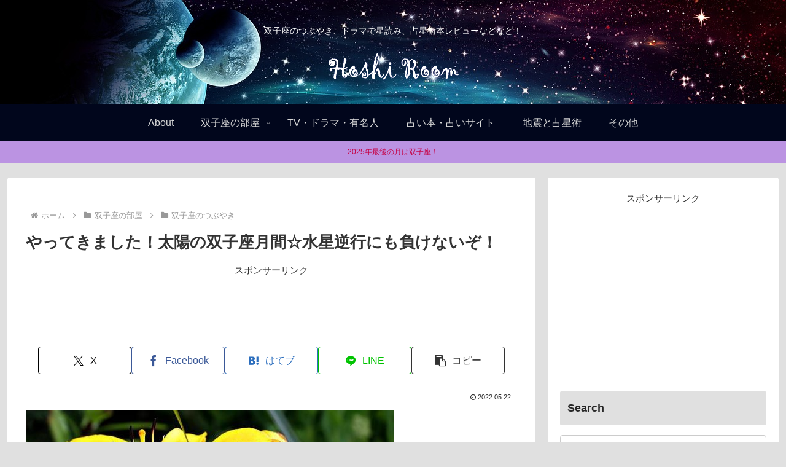

--- FILE ---
content_type: text/html; charset=utf-8
request_url: https://www.google.com/recaptcha/api2/aframe
body_size: 267
content:
<!DOCTYPE HTML><html><head><meta http-equiv="content-type" content="text/html; charset=UTF-8"></head><body><script nonce="PHU9UmwdOVNQZil-hpsdGg">/** Anti-fraud and anti-abuse applications only. See google.com/recaptcha */ try{var clients={'sodar':'https://pagead2.googlesyndication.com/pagead/sodar?'};window.addEventListener("message",function(a){try{if(a.source===window.parent){var b=JSON.parse(a.data);var c=clients[b['id']];if(c){var d=document.createElement('img');d.src=c+b['params']+'&rc='+(localStorage.getItem("rc::a")?sessionStorage.getItem("rc::b"):"");window.document.body.appendChild(d);sessionStorage.setItem("rc::e",parseInt(sessionStorage.getItem("rc::e")||0)+1);localStorage.setItem("rc::h",'1769106185164');}}}catch(b){}});window.parent.postMessage("_grecaptcha_ready", "*");}catch(b){}</script></body></html>

--- FILE ---
content_type: text/javascript; charset=utf-8
request_url: https://accaii.com/hoshiroom/script?ck1=0&xno=76b7a55f789ea29f&tz=0&scr=1280.720.24&inw=1280&dpr=1&ori=0&tch=0&geo=1&nav=Mozilla%2F5.0%20(Macintosh%3B%20Intel%20Mac%20OS%20X%2010_15_7)%20AppleWebKit%2F537.36%20(KHTML%2C%20like%20Gecko)%20Chrome%2F131.0.0.0%20Safari%2F537.36%3B%20ClaudeBot%2F1.0%3B%20%2Bclaudebot%40anthropic.com)&url=https%3A%2F%2Fhoshi-room.com%2Fgeministart20220521%2F&ttl=%E3%82%84%E3%81%A3%E3%81%A6%E3%81%8D%E3%81%BE%E3%81%97%E3%81%9F%EF%BC%81%E5%A4%AA%E9%99%BD%E3%81%AE%E5%8F%8C%E5%AD%90%E5%BA%A7%E6%9C%88%E9%96%93%E2%98%86%E6%B0%B4%E6%98%9F%E9%80%86%E8%A1%8C%E3%81%AB%E3%82%82%E8%B2%A0%E3%81%91%E3%81%AA%E3%81%84%E3%81%9E%EF%BC%81%20%7C%20%E6%98%9F%E3%83%AB%E3%83%BC%E3%83%A0&if=0&ct=0&wd=0&mile=&ref=&now=1769106184660
body_size: 192
content:
window.accaii.save('fd969664ac47464e.68c6b583.69726b07.0.16.1c.0','hoshi-room.com');
window.accaii.ready(true);

--- FILE ---
content_type: text/javascript
request_url: https://accaii.com/init
body_size: 161
content:
typeof window.accaii.init==='function'?window.accaii.init('76b7a55f789ea29f'):0;